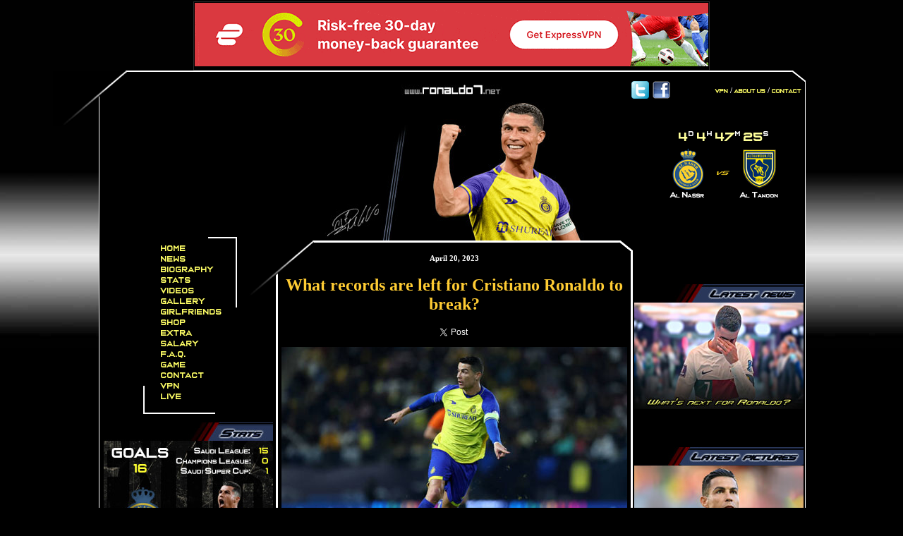

--- FILE ---
content_type: text/html; charset=utf-8
request_url: https://www.ronaldo7.net/news/2023/04/2040-what-records-are-left-for-cristiano-ronaldo-to-break.html
body_size: 9378
content:
<!DOCTYPE html>
<head>
<meta http-equiv="Content-Type" content="text/html; charset=utf-8" />
<title>What records are left for Cristiano Ronaldo to break?</title>
<style type="text/css">
<!--
body {
	background-color: #000000;
	background-image: url(../../../backg.jpg);	background-repeat: repeat-x;
}
#gadpics {
	position:absolute;
	width:240px;
	height:200px;
	z-index:64;
	left: 758px;
	top: 532px;
}
#gadstats {
	position:absolute;
	width:240px;
	height:200px;
	z-index:64;
	left: 6px;
	top: 497px;
}
#gadpartners {
	position:absolute;
	width:240px;
	height:123px;
	z-index:65;
	top: 1172px;
	left: 758px;
}
#gadfan {
	position:absolute;
	width:240px;
	height:123px;
	z-index:65;
	top: 1329px;
	left: 758px;
}
#gadgoals {
	position:absolute;
	width:240px;
	height:201px;
	z-index:65;
	top: 831px;
	left: 758px;
}
#gadfeat {
	position:absolute;
	width:240px;
	height:123px;
	z-index:65;
	top: 818px;
	left: 6px;
}
#adzs1 {
	position:absolute;
	width:120px;
	height:90px;
	z-index:65;
	top: 711px;
	left: 71px;
}
#adzs2 {
	position:absolute;
	width:234px;
	height:60px;
	z-index:67;
	top: 750px;
	left: 763px;
}
#adzs6 {
	position:absolute;
	width:234px;
	height:60px;
	z-index:66;
	top: 750px;
	left: 763px;
}
#adzs3 {
	position:absolute;
	width:200px;
	height:90px;
	z-index:65;
	top: 1053px;
	left: 778px;
}
#adzs4 {
	position:absolute;
	width:468px;
	height:15px;
	z-index:65;
	top: 312px;
	left: 270px;
}
#adzs5 {
	position:absolute;
	width:234px;
	height:60px;
	z-index:71;
	top: 988px;
	left: 8px;
}
#adzs7 {
	position:absolute;
	width:234px;
	height:60px;
	z-index:70;
	top: 988px;
	left: 8px;
}
#adtop2 {
	position:absolute;
	width:136px;
	height:90px;
	z-index:7;
	left: 50%;
	top: 1px;
	margin-left: 366px;
}
#adtop {
	position:absolute;
	width:1000px;
	height:90px;
	z-index:7;
	left: 50%;
	top: 2px;
	margin-left: -500px;
}
#Layout-Principal {
	position: absolute;
	width: 1000px;
	height: 8362px;
	z-index: 8;
	left: 50%;
	top: 100px;
	margin-left: -500px;
	border-top-style: solid;
	border-top-color: #FFFFFF;
	border-right-color: #FFFFFF;
	border-bottom-color: #FFFFFF;
	border-left-color: #FFFFFF;
	border-right-style: solid;
	border-bottom-style: none;
	border-left-style: solid;
	border-right-width: 1px;
	border-left-width: 1px;
	background-color: #000000;
	border-top-width: 2px;
}
#laytopleft {	position:absolute;
	width:100px;
	height:50px;
	z-index:56;
	left: -66px;
	top: -2px;
}
#everest1 {
	position:absolute;
	width:125px;
	height:125px;
	z-index:42;	left: 756px;

	top: 1173px;

}
#everest2 {
	position:absolute;
	width:125px;
	height:125px;
	z-index:41;
	left: 875px;
	top: 1173px;
}#pokertext {
	position:absolute;
	width:99px;
	height:20px;
	z-index:40;
	left: 833px;
	top: 1150px;
}
.style105 {
	font-size: 11px;
	line-height: 5mm;
	color: #FFFFFF;
	font-family: Georgia, "Times New Roman", Times, serif;
}
.style114 {font-size: 11px; line-height: 5mm; color: #FFFFFF; font-family: Arial, Helvetica, sans-serif; }
.style112 {
	font-size: 11px;
	line-height: 5mm;
	color: #FFFFFF;
	font-family: Arial, Helvetica, sans-serif;
	font-weight: bold;
}
#search {
	position:absolute;
	width:228px;
	height:60px;
	z-index:45;
	left: 772px;
	top: 214px;
}
#laytopleft2 {
	position:absolute;
	width:100px;
	height:50px;
	z-index:101;
	left: 199px;
	top: 239px;
}
#sondagem {
	position:absolute;
	width:240px;
	height:200px;
	z-index:43;
	left: 758px;
	top: 301px;
}
#sondagemfundo {
	position:absolute;
	width:220px;
	height:230px;
	z-index:42;
	left: 770px;
	top: 260px;
}
#betathomead {
	position:absolute;
	width:159px;
	height:603px;
	z-index:64;
	left: 799px;
	top: 502px;
}
#laytopright2 {
	position:absolute;
	width:42px;
	height:34px;
	z-index:101;
	left: 736px;
	top: 239px;
}

#gadgetblock {
	position:relative;
	width:200px;
	height:127px;
	z-index:61;
	margin-left: 785px;
	top: 64px;
}
#laytopright {
	position:absolute;
	width:42px;
	height:37px;
	z-index:59;
	left: 981px;
	top: -2px;
}
#ronaldologo {
	position:absolute;
	width:573px;
	height:176px;
	z-index:1;
	left: 222px;
	top: 35px;
}
#apDiv1 {
	position:absolute;
	width:200px;
	height:115px;
	z-index:1;
}
#Menu-Gallery {
	position:absolute;
	width:69px;
	height:17px;
	z-index:23;
	left: 73px;
	top: 339px;
}
#Menu-Bio {
	position:absolute;
	width:99px;
	height:19px;
	z-index:24;
	left: 73px;
	top: 309px;
}
#Menu-Home {
	position:absolute;
	width:49px;
	height:14px;
	z-index:26;
	left: 73px;
	top: 249px;
}
#Menu-News {
	position:absolute;
	width:52px;
	height:14px;
	z-index:25;
	left: 73px;
	top: 279px;
}
#Menu-Girlfriends {
	position:absolute;
	width:106px;
	height:13px;
	z-index:21;
	left: 73px;
	top: 399px;
}
#Menu-Live {
	position:absolute;
	width:39px;
	height:12px;
	z-index:20;
	left: 73px;
	top: 429px;
}
#Menu-Video {
	position:absolute;
	width:51px;
	height:14px;
	z-index:22;
	left: 73px;
	top: 369px;
}
#Menu-Home-L {
	position:absolute;
	width:58px;
	height:23px;
	z-index:37;
	left: 73px;
	top: 248px;
}
#Menu-Gallery-L {
	position:absolute;
	width:76px;
	height:28px;
	z-index:34;
	left: 72px;
	top: 338px;
}
#Menu-News-L {
	position:absolute;
	width:61px;
	height:20px;
	z-index:36;
	left: 73px;
	top: 278px;
}
#Menu-Video-L {
	position:absolute;
	width:61px;
	height:24px;
	z-index:33;
	left: 73px;
	top: 368px;
}
#Site-Url {
	position:absolute;
	width:169px;
	height:13px;
	z-index:14;	left: 411px;
	top: 18px;
}
#Menu-Bio-L {
	position:absolute;
	width:109px;
	height:28px;
	z-index:35;
	left: 73px;
	top: 308px;
}
#apDiv14 {
	position:absolute;
	width:11px;
	height:25px;
	z-index:auto;
	left: auto;
	top: 330px;
	right: auto;
	margin-left: 50%;
	margin-right: 50%;
}
#apDiv15 {
	position:absolute;
	width:200px;
	height:115px;
	z-index:3;
	left: 1190px;
	top: 60px;
}
#apDiv16 {
	position:absolute;
	width:43px;
	height:130px;
	z-index:14;
	left: 187px;
	top: -7px;
}
#Ronaldo-Direita {
	position:absolute;
	width:107px;
	height:201px;
	z-index:18;
	left: 620px;
	top: 0px;
	visibility: hidden;
}
#apDiv18 {
	position:absolute;
	width:200px;
	height:115px;
	z-index:14;
	left: 260px;
	top: 206px;
}
#Ronaldo-Esquerda {
	position:absolute;
	width:106px;
	height:202px;
	z-index:19;
	left: 275px;
	top: 0px;
	visibility: hidden;
}
#apDiv20 {
	position:absolute;
	width:200px;
	height:115px;
	z-index:15;
}
#apDiv21 {
	position:absolute;
	width:54px;
	height:34px;
	z-index:5;
	left: 36px;
	top: 210px;
}
#apDiv22 {
	position:absolute;
	width:53px;
	height:34px;
	z-index:16;
	left: 165px;
	top: 401px;
}
#apDiv23 {
	position:absolute;
	width:5px;
	height:35px;
	z-index:17;
	left: 36px;
	top: 398px;
}
#apDiv24 {
	position:absolute;
	width:52px;
	height:2px;
	z-index:18;
	left: 38px;
	top: 430px;
}
#Menu-Barra4-FX {
	position:absolute;
	width:2px;
	height:100px;
	z-index:27;
	left: 193px;
	top: 234px;
	background-color: #FFFFFF;
}
#Menu-Barra3-FX {
	position:absolute;
	width:40px;
	height:2px;
	z-index:28;
	left: 154px;
	top: 234px;
	background-color: #FFFFFF;
}
#Menu-Girlfriends-L {
	position:absolute;
	width:108px;
	height:25px;
	z-index:32;
	left: 73px;
	top: 398px;
}
#apDiv28 {	position:absolute;
	width:80px;
	height:29px;
	z-index:1;
	left: 395px;
	top: 295px;
}
#apDiv29 {	position:absolute;
	width:80px;
	height:29px;
	z-index:1;
	left: 395px;
	top: 295px;
}
#apDiv30 {	position:absolute;
	width:80px;
	height:29px;
	z-index:1;
	left: 395px;
	top: 295px;
}
#apDiv31 {	position:absolute;
	width:80px;
	height:29px;
	z-index:1;
	left: 395px;
	top: 295px;
}
#apDiv32 {	position:absolute;
	width:80px;
	height:29px;
	z-index:1;
	left: 395px;
	top: 295px;
}
.style1 {
	color: #FFFFFF;
}
.style66 {color: #6699FF; font-size: 11px}
#Menu-Barra2-FX {
	position:absolute;
	width:100px;
	height:2px;
	z-index:29;
	left: 64px;
	top: 483px;
	background-color: #FFFFFF;
}
#Menu-Barra1-FX {
	position:absolute;
	width:2px;
	height:40px;
	z-index:30;
	left: 62px;
	top: 445px;
	background-color: #FFFFFF;
}
#Menu-Live-L {
	position:absolute;
	width:46px;
	height:24px;
	z-index:31;
	left: 73px;
	top: 428px;
}
#apDiv2 {
	position:absolute;
	width:541px;
	height:318px;
	z-index:38;
	left: 206px;
	top: 212px;
	background-position: center center;
	text-decoration: underline overline blink;
	color: #006699;
	background-color: #000000;
	border: 3px solid #FFFFFF;
}
#Quadro {
	position: absolute;
	width: 480px;
	height: 7917px;
	z-index: 46;
	left: 50%;
	top: 239px;
	border: 3px solid #FFFFFF;
	text-align: justify;
	color: #FFFFFF;
	padding: 10px;
	margin-left: -250px;
}
.style2 {
	color: #1A1A1A;
	font-size: 12px;
	font-family: Verdana;
}
#r7sky {
	position:absolute;
	width:157px;
	height:263px;
	z-index:11;
	left: 186px;
	bottom: -72px;
}
#sign-left {
	position:absolute;
	width:55px;
	height:17px;
	z-index:12;
	left: 118px;
	bottom: 27px;
}
#sign-right {
	position:absolute;
	width:44px;
	height:21px;
	z-index:13;
	left: 341px;
	bottom: 30px;
}
#newmenulayout {
	position:absolute;
	width:125px;
	height:241px;
	z-index:49;
	left: 87px;
	top: 243px;
	border-top-style: none;
	border-right-style: none;
	border-bottom-style: none;
	border-left-style: none;
	line-height: 4.1mm;
}
.style180 {color: #FFFF66; font-size: 11px; font-family: "Casanova Scotia";}
#Contact {
	position:absolute;
	width:45px;
	height:19px;
	z-index:12;
	top: 0%;
	margin-right: 5px;
	right: 0%;
	margin-top: 15px;
}
#about {
	position:absolute;
	width:210px;
	height:21px;
	z-index:14;
	top: 0%;
	margin-top: 20px;
	right: 0%;
	margin-right: 5px;
}
#facebook {
	position:absolute;
	width:26px;
	height:25px; z-index:78;
	right: 0%;
	margin-right: 190px;
	top: 0%;
	margin-top: 13px;
}
#twitter {
	position:absolute;
	width:26px;
	height:25px;
	z-index:79;
	right: 0%;
	margin-right: 220px;
	top: 0%;
	margin-top: 13px;
}
#youtube {
	position:absolute;
	width:50px;
	height:23px;
	z-index:12;
	top: 0%;
	margin-top: 15px;
	right: 0%;
	margin-right: 165px;
}
a:link {
	text-decoration: none;
}
a:visited {
	text-decoration: none;
}
a:hover {
	text-decoration: underline;
	line-height: normal;
}
body,td,th {
    color: #000000;
}
.style4 {
    font-size: 11px;
    line-height: 5mm;
    color: #FFFFFF;
}
.style5 {
	font-size: 12px;
	line-height: 5mm;
	font-weight: bold;
}
#Ronaldo-1 {
	position:absolute;
	width:124px;
	height:234px;
	z-index:7;
	right: 216px;
	top: 260px;
}
.justtest {
	color: #979797;
}
#news1 {
	position:absolute;
	width:200px;
	height:115px;
	z-index:13;
	left: 50%;
	top: 15px;
	margin-left: -100px;
}
#like {
	position:absolute;
	width:27px;
	height:22px;
	z-index:6;
	left: 455px;
	top: -1px;
}
.twitter-share-button { vertical-align:top }
#likegoogle {
	position:absolute;
	width:27px;
	height:22px;
	z-index:6;
	left: 404px;
	top: 0px;
}
#news-photo {
	position:absolute;
	width:405px;
	height:282px;
	z-index:13;
	left: 18px;
	top: 120px;
}
#like2 {
	position:absolute;
	width:169px;
	height:100px;
	z-index:52;
	left: -23px;
	top: 25px;
	margin-left: 45px;
	margin-top: 15px;
}
#adsense-right {	position:absolute;
	width:234px;
	height:60px;
	z-index:45;
	left: 763px;
	top: 239px;
}
#adsense-bot {
	position:absolute;
	width:718px;
	height:90px;
	z-index:46;
	left: 158px;
	top: 1900px;
}	
#bwinad1 {
	position: absolute;
	width: 728px;
	height: 142px;
	z-index: 48;
	left: 141px;
	top: 8181px;
}
#adsense-esquerda {	position:absolute;
	width:234px;
	height:60px;
	z-index:46;
	left: 9px;
	top: 483px;
}
#newstext {
    position: absolute;
    width: 492px;
    height: 2652px;
    z-index: 13;
    left: 4px;
    top: 2px;
}
#label {
	position:absolute;
	width:184px;
	height:55px;
	z-index:40;
	left: 211px;
	top: 9px;
}
#about2 {position:absolute;
	width:54px;
	height:21px;
	z-index:44;
	top: 0%;
	margin-top: 15px;
	right: 0%;
	margin-right: 65px;
}
#counter {position:absolute;
	width:25px;
	height:17px;
	z-index:18;
	left: 36px;
	top: 0px;
}
#counterall {position:absolute;
	width:100px;
	height:22px;
	z-index:21;
	left: 0%;
	top: 0%;
	margin-left: 0px;
	margin-top: 1px;
}
#counteron {position:absolute;
	width:178px;
	height:17px;
	z-index:20;
	left: 0px;
	top: 22px;
}
#counts {position:absolute;
	width:200px;
	height:115px;
	z-index:51;
	left: 0px;
	top: 0%;
	margin-left: 45px;
	margin-top: 100px;
}
#coutner0 {position:absolute;
	width:34px;
	height:22px;
	z-index:19;
}
#poll {
	position:absolute;
	width:238px;
	height:252px;
	z-index:49;
	left: 759px;
	top: 572px;
	border-top-style: none;
	border-right-style: none;
	border-bottom-style: none;
	border-left-style: none;
}
#adsenseleft {position:absolute;
	width:234px;
	height:60px;
	z-index:49;
	left: 761px;
	top: 566px;
}
#adsenseright {position:absolute;
	width:234px;
	height:60px;
	z-index:48;
	left: 761px;
	top: 633px;
}
#chatbox {	position:absolute;
	width:242px;
	height:321px;
	z-index:11;	left: 5px;

	top: 1107px;
}
#scrollcontain {position:absolute;
	width:500px;
	height:50px;
	z-index:52;
	left: 253px;
	top: 191px;
}
#scrollnews {position:absolute;
	width:506px;
	height:20px;
	z-index:53;
	left: 0px;
	top: 24px;
}
#scrollnews2 {position:absolute;
	width:61px;
	height:20px;
	z-index:52;
	left: 221px;
	top: -7px;
}
#commen {
	position:absolute;
	width:480px;
	height:400px;
	z-index:41;
	left: 12px;
	top: 954px;
}
#bwinad2 {	position:absolute;
	width:160px;
	height:600px;
	z-index:53;
	left: 45px;
	top: 502px;
}
.style90 {font-family: Arial, Helvetica, sans-serif; font-size: 12px; color: #FFFFFF; font-weight: bold; }
.style91 {font-family: Arial, Helvetica, sans-serif; font-size: 10px; color: #FFFFFF; font-weight: bold; }
.style93 {color: #FF0000}
.style92 {font-size: 9px; line-height: 5mm; color: #FFFFFF; }
.style132 {color: #FFCC33}
.style182 {
    color: #999966;
    font-size: 18px;
}
.style189 {color: #FFFF33}
.white {
	color: #FFF;
}
.facebook-share-button {vertical-align:top}
.style194 {
	color: #CCCCCC;
	font-size: 16px;
}
.style198 {color: #6699FF; font-size: 11px; font-weight: bold; }
.style207 {font-size: 11px}
hr { border-color: #FFFF66; display: block; margin-top: 0; margin-bottom: 0.5em; margin-left: 6em; margin-right: 6em; border-style: ridge; border-width: 0.5px; opacity: 0.2; border-radius: 25px;}
-->
</style>

<script src="https://analytics.ahrefs.com/analytics.js" data-key="cfap5b7zI7SvF/YabLZjFg" async></script>

<!-- Google tag (gtag.js) -->
<script async src="https://www.googletagmanager.com/gtag/js?id=G-J8K65KM0CE"></script>
<script>
  window.dataLayer = window.dataLayer || [];
  function gtag(){dataLayer.push(arguments);}
  gtag('js', new Date());

  gtag('config', 'G-J8K65KM0CE');
</script>


<style type="text/css">
<!--
.style208 {font-size: 18px}
-->
</style>

</head>

<body>
<div id="adtop">
<table align="center" cellpadding="1" cellspacing="1" style="border-collapse: collapse" width="728" height="90" border="1px solid">
        <tr>
          <td class="buttonaxds"><div align="center"><center><a href="https://www.ronaldo7.net/vpn" target="_blank"><img src="https://www.ronaldo7.net/728-exp-vp.gif" border="0" /></a></center></div></td>
        </tr>
  </table></div>
<div id="fb-root"></div>
<script>(function(d, s, id) {
  var js, fjs = d.getElementsByTagName(s)[0];
  if (d.getElementById(id)) return;
  js = d.createElement(s); js.id = id;
  js.src = "//connect.facebook.net/en_US/all.js#xfbml=1&appId=172972849398854";
  fjs.parentNode.insertBefore(js, fjs);
}(document, 'script', 'facebook-jssdk'));</script>
<div id="Layout-Principal">
<div id="bwinad1">
  <div align="center"><a href="https://www.ronaldo7.net/contact/contact.html" target="_blank"><img src="https://www.ronaldo7.net/banner-bottom.jpg" width="728" height="90" border="0" /></a><a href="https://www.ronaldo7.net" class="style90">Cristiano Ronaldo</a><br />
    <span class="style92"><a href="https://www.ronaldo7.net/news/news.html" class="style91">
    Cristiano Ronaldo News</a> <span class="style93">:::</span> <a href="https://www.ronaldo7.net/bio/bio.html" class="style91">Cristiano Ronaldo Biography</a><span class="style93"> :::</span><a href="https://www.ronaldo7.net/gallery/gallery.html" class="style91"> Cristiano Ronaldo Gallery</a><span class="style93"> :::</span> <a href="https://www.ronaldo7.net/video/video.html" class="style91">Cristiano Ronaldo Videos</a><br />
    <a href="https://www.ronaldo7.net/girlfriends/girlfriends.html" class="style91">Cristiano Ronaldo Girlfriends</a><span class="style93"> :::</span> <a href="https://www.ronaldo7.net/stats/stats.html" class="style91">Cristiano Ronaldo Stats </a><span class="style93">:::</span><a href="https://www.ronaldo7.net/video/watch-football-live.html" class="style91"> Cristiano Ronaldo Live Games</a></span></div>
</div>
  <div id="gadpics"><a href="https://www.ronaldo7.net/gallery/game/game.html"><img src="../../../latestpics.jpg" width="240" height="200" border="0" /></a></div>
<div id="gadstats"><a href="https://www.ronaldo7.net/stats/stats.html"><img src="../../../stats.jpg" width="240" height="200" border="0" /></a></div>
<div id="gadpartners"><a href="https://www.ronaldo7.net/fantasy/fantasy.html"><img src="https://www.ronaldo7.net/ronaldo7-fantasy.jpg" border="0" /></a></div>
<div id="gadfan">
  <p><a href="https://www.ronaldo7.net/partners/fan/fan.html"><img src="../../../fan.jpg" width="240" height="122" border="0" /></a></p>
  <p>&nbsp;</p>
  <p><img src="https://www.ronaldo7.net/fb.png" border="0" /><iframe src="https://www.facebook.com/plugins/page.php?href=https%3A%2F%2Fwww.facebook.com%2Fronaldo7dotnet%2F&tabs&width=240&height=130&small_header=false&adapt_container_width=true&hide_cover=false&show_facepile=false&appId=346120008805475" width="240" height="130" style="border:none;overflow:hidden" scrolling="no" frameborder="0" allowTransparency="true" allow="encrypted-media"></iframe><br /><br /></p>
</div>
<div id="gadgoals"><a href="https://www.ronaldo7.net/video/goals-2021-2022/goals-2021-2022.html"><img src="https://www.ronaldo7.net/latestgoals.jpg" width="240" height="200" border="0" /></a></div>
<div id="gadfeat"><a href="https://www.ronaldo7.net/girlfriends/girlfriends.html"><img src="https://www.ronaldo7.net/girlfriends-banner.jpg" width="240" height="122" border="0" /></a></div>
<div id="search">
  <div align="center"></div>
</div>
<div id="adzs1">
  <br /><p align="right"><a href="https://www.ronaldo7.net/contact/contact.html" rel="nofollow"><img src="https://www.ronaldo7.net/advertise-here-120-60.jpg" border="0" /></a></p></div>
<div class="style105" id="adzs2">
  <div align="center"><br />
      <br />
      </div>
</div>
<div id="adzs6"><img src="../../../frame1.png" /></div>
<div id="adzs3">
  </div>
<div id="adzs5">
  <div align="center"><span class="style114">
        </span><br />
        <br />
    <span class="style112"></span></div>
</div>
<div id="adzs7" align="center"><img src="../../../frame2.png" /></div>
  <div id="like2">
    <div align="center"><iframe src="https://www.facebook.com/plugins/page.php?href=https%3A%2F%2Fwww.facebook.com%2Fronaldo7dotnet%2F&tabs&width=230&height=120&small_header=true&adapt_container_width=true&hide_cover=false&show_facepile=false&appId=346120008805475" width="230" height="120" style="border:none;overflow:hidden" scrolling="no" frameborder="0" allowfullscreen="true" allow="autoplay; clipboard-write; encrypted-media; picture-in-picture; web-share"></iframe></div>
  </div>
  <div class="style180" id="newmenulayout">
  	<a href="https://www.ronaldo7.net" class="style180">Home</a><br />
    <a href="https://www.ronaldo7.net/news/news.html" class="style180">News</a><br />
    <a href="https://www.ronaldo7.net/bio/bio.html" class="style180">Biography</a><br />
    <a href="https://www.ronaldo7.net/stats/stats.html" class="style180">Stats</a><br />
    <a href="https://www.ronaldo7.net/video/video.html" class="style180">Videos</a><br />
    <a href="https://www.ronaldo7.net/gallery/gallery.html" class="style180">Gallery</a><br />
    <a href="https://www.ronaldo7.net/girlfriends/girlfriends.html" class="style180">Girlfriends</a><br />
    <a href="https://www.ronaldo7.net/shop/shop.html" class="style180">Shop</a><br />
    <a href="https://www.ronaldo7.net/extra/extra.html" class="style180">Extra</a><br />
    <a href="https://www.ronaldo7.net/salary/cristiano-ronaldo-salary.html" class="style180">Salary</a><br />
    <a href="https://www.ronaldo7.net/faq/frequently-asked-questions.html" class="style180">F.A.Q.</a><br />
    <a href="https://www.ronaldo7.net/video/juventus-live/juventus-live-stream.html" class="style180">Game</a><br />
    <a href="https://www.ronaldo7.net/contact/contact.html" class="style180">Contact</a><br />
    <a href="https://www.ronaldo7.net/vpn" class="style180">VPN</a><br />
    <a href="https://www.ronaldo7.net/video/watch-football-live.html" class="style180">Live</a></div>
  
  
<div class="style1" id="Site-Url">
  <img src="../../../lg.jpg" width="180" height="15" />
</div>

<div id="Menu-Barra4-FX"></div>
<div id="Menu-Barra3-FX"></div>
<div id="Menu-Barra2-FX"></div>
<div id="Menu-Barra1-FX"></div>
<div class="style2" id="Quadro">
  <div id="sign-left">
    
  </div>
  </p>
  <p class="style4"><br />
  </p>
  <div id="newstext">
    <!-- google_ad_section_start -->
    <p align="center" class="style4"><strong>April 20, 2023</strong>
      <h1 align="center"><span class="style132">What records are left for Cristiano Ronaldo to break?</span></h1>
      <p class="style4" align="center"><a href="https://twitter.com/share" class="twitter-share-button" data-via="Ronaldo7net">Tweet</a>
      <script>!function(d,s,id){var js,fjs=d.getElementsByTagName(s)[0];if(!d.getElementById(id)){js=d.createElement(s);js.id=id;js.src="//platform.twitter.com/widgets.js";fjs.parentNode.insertBefore(js,fjs);}}(document,"script","twitter-wjs");</script><fb:like send="false" layout="button" width="60" show_faces="false" class="facebook-share-button"></fb:like></p>
    <p class="style4" align="center"><img src="2040-cristiano-ronaldo-still-chasing-new-records.jpg" alt="Cristiano Ronaldo still chasing new records" border="0"/></p>
    <p align="center" class="style182"><strong>Season after season, Ronaldo seems to set new heights and always finds the motivation to go after even more records. The Portuguese forward is obsessed with success and hard working ethics...</strong></p>
    <p class="style4">At the age of 38, <strong>Cristiano Ronaldo</strong> is still playing and scoring goals, but are there any records left that he could realistically break before retiring? His huge list of personal achievements already makes him one of the most successful players ever, but what is left for him to achieve? The Portuguese icon has won everything he could aspire to at a club level and now that he moved to Saudi Arabia and to a less important league, there are still landmarks <strong>Ronaldo</strong> wants to reach. So far and with 13 appearances for <strong>Al Nassr</strong>, the 37-year old superstar already managed to score a total of 11 goals for his new club.</p><p align="center" class="style4 style189"><strong>Cristiano Ronaldo</strong> - Hymn for the weekend:</p>
    <p align="center" class="style4">
      <iframe width="480" height="270" src="//www.youtube.com/embed/LS2LTcsff4M" frameborder="0" allowfullscreen="allowfullscreen"></iframe>
    </p>
    <hr><br /><br>
    <h2 align="center" class="style208 style180"><strong>His most important records</strong></h2>
    <p class="style4">A look at <strong>Cristiano</strong>'s record shows us exactly why it's going to be difficult for him to break many more records, as he already holds so many of them. Among his most significant records is the fact that he leads the all-time scoring and assists charts in the <em>Champions League</em>, with 140 goals and 42 assists. Since he no longer plays in Europe he won't be adding to these totals, and <strong>Lionel Messi</strong>'s 129 goals mean he is the only current player with a realistic chance of catching him in the near future.</p>
    <p class="style4"><strong>Cristiano</strong> is also the European with the most <em>Ballon d'Or</em> awards, his five putting him ahead of legends like <em>Michel Platini</em> and <em>Johan Cruyff</em>, but two behind Argentine <strong>Lionel Messi</strong>. While players from any league can win this award, it's highly unlikely that <strong>Cristiano</strong> adds another <em>Ballon d'Or</em> while playing in <strong>Saudi Arabia</strong>, far less the two needed to draw level with <strong>Messi</strong>. However, one more win for him would see <strong>Portugal</strong> leading the table in terms of nationality, as <em>Eusébio</em> and <em>Luis Figo</em> have both won one award each.</p>
    <hr><br /><br>
    <h2 align="center" class="style208 style180"><strong>Top goalscorer of all-time?</strong></h2>
    <p class="style4">While the previous records are clear to see, there is a greater level of uncertainty over a title that <strong>Cristiano</strong> would surely love to claim. That's because the late Brazilian icon <em>Pelé</em> is generally classed as the leading goal scorer of all time, with 1,279 goals to his name. This leaves <strong>Cristiano</strong> in second place, with a total of 834 goals. However, the debate is around whether <a href="https://www.insider.com/pele-not-footballs-greatest-ever-goalscorer-why-hes-wrong-2021-1" target="_blank" class="style66">Pelé's goals in non-competitive games</a> should count. If they don't, then the Portuguese star jumps into first place on the list, but can he carry on scoring? This is something that has become a popular sports bet this year.</p>
    <p class="style4">Given his huge levels of popularity, it's easy to see why so many people are keen to bet on <strong>Cristiano</strong> scoring for his current team, and the diversity in the sports betting market makes this possible. His move to the Saudi league has increased global interest in this league and it’s possible to place bets such as <strong>Cristiano</strong> scoring in his upcoming games. Despite it not being a particularly popular league, many bookmakers use <a href="https://sportingtech.com/" target="_blank" class="style66">betting software to gather data to create odds</a> that cover a huge number of live and pre-event markets from around the world, meaning that odds on the Saudi league are available all over the planet. Betting sites are customised to appeal to different markets around the world and use the latest data to calculate accurate odds.</p>
    <p class="style4" align="center"><img src="2040-cristiano-ronaldo-celebrates-hat-trick-in-al-nassr.jpg" alt="Cristiano Ronaldo celebrates hat-trick in Al Nassr" border="0"/></p>
    <hr>
    <br />
    <h2 align="center" class="style208 style180"><strong>The most-capped and top international scorer</strong></h2>
    <p class="style4">A sparkling international career has also seen <strong>Cristiano Ronaldo</strong> set numerous records. Among the most eye-catching, we can see that he is the top scorer in the history of international football, having overtaken <em>Ali Daei</em> a couple of years ago. He now has 122 goals and, again, <strong>Messi</strong> is the only person with even a small chance of catching him thanks to his 102 goals for <strong>Argentina</strong>.</p>
    <p class="style4">While many fans expected him to return following a disappointing <strong>World Cup</strong> in <strong>Qatar</strong> in 2022, <strong>Cristiano</strong> returned to the <strong>Portugal</strong> team in 2023 to become the most capped player in the sport's history. He achieved this milestone when <a href="https://www.uefa.com/european-qualifiers/news/023f-0e9797c3479b-bdb6067609d3-1000--europe-s-most-capped-men-s-international-players-cristiano-r/" target="_blank" class="style66">winning his 197th cap against Liechtenstein</a> and is currently sitting on 198 caps. Yet again, the only active player with a hope of catching him soon is <strong>Messi</strong>, who has racked up 174 appearances for his country.</p>
    <p class="style4">It seems unlikely that <strong>Cristiano</strong> breaks many more records in the rest of his career, but he may manage to move further ahead of <strong>Messi</strong> in some aspects and make it even more difficult for the next generation of players, like <em>Erling Haaland</em>, to get near to his incredible legacy. </p>
    <p class="style4" align="center"><img src="2040-cristiano-ronaldo-taking-a-penalty-kick.jpg" alt="Cristiano Ronaldo taking a penalty-kick" border="0"/></p>
    <hr>
    <br />
<p class="style4"><em><strong>Cristiano Ronaldo</strong></em> next game for <strong>Al Nassr</strong> for the <em>King's Cup</em> is on April 26, against <strong>Al Wehda</strong>. You can watch <a href="https://www.ronaldo7.net/video/juventus-live/juventus-live-stream.html" target="_blank" class="style198">Al Nassr vs Al Wehda</a>, <a href="https://www.ronaldo7.net/video/real-madrid-live/real-madrid-live-streaming.html" target="_blank" class="style198">Sporting vs Juventus</a>, <a href="https://www.ronaldo7.net/video/barcelona-live/barcelona-live-streams.html" target="_blank" class="style198">Angers vs PSG</a>, <a href="https://www.ronaldo7.net/video/manchester-live/manchester-live-free-stream.html" target="_blank" class="style198">Sevilla vs Manchester United</a>, <a href="https://www.ronaldo7.net/video/sports-live/football-live-stream.html" target="_blank" class="style198">Arsenal vs Southampton</a> and <a href="https://www.ronaldo7.net/video/bundesliga-live/bundes-live-stream.html" target="_blank" class="style198">AS Roma vs Feyenoord</a>, all matches provided from our <a href="https://www.ronaldo7.net/video/watch-football-live.html" target="_blank" class="style66"> live football</a> game pages.</p>
    <p class="style189"><strong><span class="style194">Al Nassr next game:</span><br/>
        <span class="style207"><a href="https://www.ronaldo7.net/video/real-madrid-live/real-madrid-live-streaming.html" target="_blank" class="style189">Al Nassr vs Al Wehda </a></span></strong><span class="style207">kick-off time (26-04-2023):</span></p>
    <p class="style4"><em><em><em>Beijing</em> (<em>China</em>) | </em></em>UTC<span class="style189">/</span>GMT+8: <span class="style189">02:00</span><em><br/>
  <em>India</em> (<em>New Delhi</em>) | </em>UTC<span class="style189">/</span>GMT+5.30: <span class="style189">23:30</span><em><br>
  Saudi Arabia</em> (<em>Riyadh</em>) | UTC<span class="style189">/</span>GMT+3: <span class="style189">21:00</span><em><br />
    Spain</em> (<em>Madrid</em>) | UTC<span class="style189">/</span>GMT+2: <span class="style189">20:00</span><br/>
  <em>Portugal</em> and <em>England</em> (<em>Lisbon</em>/<em>London</em>) | UTC<span class="style189">/</span>GMT+1: <span class="style189">19:00</span><br/>
  <em>Rio de Janeiro</em> (<em>Brazil</em>) | UTC<span class="style189">/</span>GMT-3: <span class="style189">15:00</span><br/>
  <em>New York</em> (<em>United States</em>) | UTC<span class="style189">/</span>GMT-4: <span class="style189">14:00</span><br/>
  <em>Los Angeles</em> (<em>United States</em>) | UTC<span class="style189">/</span>GMT-7: <span class="style189">11:00</span></p>
    <p align="right" class="style4">Sources: <a href="https://www.ronaldo7.net" target="_blank" class="style189">ronaldo7.net</a> / <a href="https://www.insider.com/pele-not-footballs-greatest-ever-goalscorer-why-hes-wrong-2021-1" target="_blank" class="style189">insider.com</a> / <a href="https://www.uefa.com/european-qualifiers/news/023f-0e9797c3479b-bdb6067609d3-1000--europe-s-most-capped-men-s-international-players-cristiano-r/" target="_blank" class="style189">uefa.com</a></p>
    <p class="style4" align="center"><img src="2040-cristiano-ronaldo-trying-to-keep-his-balance.jpg" alt="Cristiano Ronaldo trying to keep his balance" /></p>
    <p><!-- google_ad_section_end --></p>
    <p align="justify" class="style25">
<style type="text/css">#Quadro{z-index: 100;}</style>
<p class="style4" align="center"></p><br /><br /><img src="https://www.ronaldo7.net/slidernew2.png" border="0" /><br /><br /><style type="text/css">#disqus_thread {color: red; } #disqus_thread a {color: orange; }</style><div id="disqus_thread"></div>
    <script type="text/javascript">
        /* * * CONFIGURATION VARIABLES: EDIT BEFORE PASTING INTO YOUR WEBPAGE * * */
        var disqus_shortname = 'ronaldo7'; // required: replace example with your forum shortname

        /* * * DON'T EDIT BELOW THIS LINE * * */
        (function() {
            var dsq = document.createElement('script'); dsq.type = 'text/javascript'; dsq.async = true;
            dsq.src = '//' + disqus_shortname + '.disqus.com/embed.js';
            (document.getElementsByTagName('head')[0] || document.getElementsByTagName('body')[0]).appendChild(dsq);
        })();
    </script>
  </p>
    </div>
  <p align="center" class="style4">&nbsp;</p>
  <p class="style5">&nbsp;</p>
  <p class="style4">&nbsp;</p>
  <div id="r7sky"><img src="../../../r7sky.png" width="151" height="261" /></div>
  <div id="sign-right">
    
  </div>
</div>
<div class="style66" id="about" align="right"><a href="https://www.ronaldo7.net/vpn/" target="_blank" class="stylemenutopright">VPN</a> <span class="style1"><strong>/</strong></span> <a href="https://www.ronaldo7.net/about/about.html" target="_blank" class="stylemenutopright">About us</a> <span class="style1"><strong>/</strong></span> <a href="https://www.ronaldo7.net/contact/contact.html" target="_blank" class="stylemenutopright">Contact</a></div>
<div id="facebook"><a href="https://www.facebook.com/ronaldo7dotnet" target="_blank"><img src="../../../facebook-logo.png" width="25" height="25" border="0" /></a></div>
<div id="twitter"><a href="https://twitter.com/Ronaldo7net" target="_blank"><img src="https://www.ronaldo7.net/twitter-logo.png" width="25" height="25" border="0" /></a></div>

<div id="chatbox">


<p align="center"></p>
<p align="center">&nbsp;</p>

  
</div>
<div id="scrollcontain">
  <div id="scrollnews">
    
  </div>
  </div>

<div id="laytopleft"><img src="../../../laytopleft.png" /></div>
<div id="laytopright"><img src="../../../laytopright.png" /></div>
<div id="ronaldologo" align="center"><a href="https://www.ronaldo7.net/"><img src="https://i.imgur.com/MTxT9xb.jpg" border="0" /></a></div>
<style type="text/css">
@font-face { font-family: "Casanova Scotia"; src: url(https://www.ronaldo7.net/casanova.otf); }
#timer1 {color: #FFFF99; text-align: center; font-size: 18px; font-family: "Casanova Scotia";}
.timerwhite {color: #FFFFFF; font-size: 18px; font-family: "Casanova Scotia";}
.style1timer {color: #FFFFFF; font-size: 10px; vertical-align: text-top}
.stylemenutopright {color: #FFFF66; font-size: 8px; font-family: "Casanova Scotia";}
</style>
<script src="https://www.ronaldo7.net/timer1.js" type="text/javascript"></script>
<div id="gadgetblock"><p id="timer1" align="center"></p></div>
<div id="laytopleft2"><img src="../../../laytopleft.png" /></div>
<div id="laytopright2"><img src="../../../layquadroright.png" /></div>


<div id="sondagem">
  <a href="https://www.ronaldo7.net/news/news.html"><img src="https://www.ronaldo7.net/latestnews.jpg" width="240" height="177" border="0" /></a></div>

</div>
</div>
</div>


<!-- Histats.com  START  (aync)-->
<script type="text/javascript">var _Hasync= _Hasync|| [];
_Hasync.push(['Histats.start', '1,1316119,4,0,0,0,00000000']);
_Hasync.push(['Histats.fasi', '1']);
_Hasync.push(['Histats.track_hits', '']);
(function() {
var hs = document.createElement('script'); hs.type = 'text/javascript'; hs.async = true;
hs.src = ('//s10.histats.com/js15_as.js');
(document.getElementsByTagName('head')[0] || document.getElementsByTagName('body')[0]).appendChild(hs);
})();</script>
<noscript><a href="/" target="_blank"><img  src="//sstatic1.histats.com/0.gif?1316119&101" alt="free stats" border="0"></a></noscript>
<!-- Histats.com  END  -->



<script defer src="https://static.cloudflareinsights.com/beacon.min.js/vcd15cbe7772f49c399c6a5babf22c1241717689176015" integrity="sha512-ZpsOmlRQV6y907TI0dKBHq9Md29nnaEIPlkf84rnaERnq6zvWvPUqr2ft8M1aS28oN72PdrCzSjY4U6VaAw1EQ==" data-cf-beacon='{"version":"2024.11.0","token":"d59c2c07bbba49a0a97ae9b7990a1177","r":1,"server_timing":{"name":{"cfCacheStatus":true,"cfEdge":true,"cfExtPri":true,"cfL4":true,"cfOrigin":true,"cfSpeedBrain":true},"location_startswith":null}}' crossorigin="anonymous"></script>
</body>
</html>


--- FILE ---
content_type: application/javascript; charset=utf-8
request_url: https://www.ronaldo7.net/timer1.js
body_size: 1414
content:
// Timer Countdown 1

function timer0() {
    // Set the date we're counting down to
    // Year, Month ( 0 for January ), Day, Hour, Minute, Second, , Milliseconds
    //:::::::::::::::::::::::::::::::::::::::::::::::::::::::::::::::
    //::::::::::::                                       ::::::::::::
    //::::::::::::         GAMEPAGE #1 - 1st             ::::::::::::
    //::::::::::::                                       ::::::::::::
    //:::::::::::::::::::::::::::::::::::::::::::::::::::::::::::::::
	//                                    (AAAA,MM,DD,HH,mm,S));
    var countDownDate0 = new Date(Date.UTC(2026,00,26,17,30,0));

    // Update the count down every 1 second
    var x0 = setInterval(function() {

        // Get todays date and time
        var now0 = new Date().getTime();
        
        // Find the distance between now an the count down date
        // GMT/UTC Adjustment at the end of the function. 0 = GMT/UTC+0; 1 = GMT/UTC+1.
        var distance0 = countDownDate0 - now0 - (3600000 * 0);
        
        // Time calculations for days, hours, minutes and seconds
        var days0 = Math.floor(distance0 / (1000 * 60 * 60 * 24));
        var hours0 = Math.floor((distance0 % (1000 * 60 * 60 * 24)) / (1000 * 60 * 60));
        var minutes0 = Math.floor((distance0 % (1000 * 60 * 60)) / (1000 * 60));
        var seconds0 = Math.floor((distance0 % (1000 * 60)) / 1000);
        
        // Output the result in an element with id="demo"
        document.getElementById("timer0").innerHTML = days0 + "<span class='style1timer'>d</span> " + hours0 + "<span class='style1timer'>h</span> "
        + minutes0 + "<span class='style1timer'>m</span> " + seconds0 + "<span class='style1timer'>s</span><br />" + "<a href='https://www.ronaldo7.net/video/juventus-live/juventus-live-stream.html'><img src='https://www.ronaldo7.net/game1.png?2020a969' border='0' /></a>";
        
        
        // If the count down is over, write some text 
        if (distance0 < 0) {
            clearInterval(x0);
            document.getElementById("timer0").innerHTML = "<span class='timerwhite'>STARTED</span><br />" + "<a href='https://www.ronaldo7.net/video/juventus-live/juventus-live-stream.html'><img src='https://www.ronaldo7.net/game1.png?2020a969' border='0' /></a>";
        }
    }, 1000);
}

function timer1() {
    // Set the date we're counting down to
    // Year, Month ( 0 for January ), Day, Hour, Minute, Second, , Milliseconds
    //:::::::::::::::::::::::::::::::::::::::::::::::::::::::::::::::
    //::::::::::::                                       ::::::::::::
    //::::::::::::              GAMEPAGE #1 - 2ND        ::::::::::::
    //::::::::::::                                       ::::::::::::
    //:::::::::::::::::::::::::::::::::::::::::::::::::::::::::::::::
	//                                   (AAAA,MM,DD,HH,mm,S));
    var countDownDate = new Date(Date.UTC(2026,00,26,17,30,0));

    // Update the count down every 1 second
    var x = setInterval(function() {

        // Get todays date and time
        var now = new Date().getTime();
        
        // Find the distance between now an the count down date
        // GMT/UTC Adjustment at the end of the function. 0 = GMT/UTC+0; 1 = GMT/UTC+1.
        var distance = countDownDate - now - (3600000 * 0);
        
        // Time calculations for days, hours, minutes and seconds
        var days = Math.floor(distance / (1000 * 60 * 60 * 24));
        var hours = Math.floor((distance % (1000 * 60 * 60 * 24)) / (1000 * 60 * 60));
        var minutes = Math.floor((distance % (1000 * 60 * 60)) / (1000 * 60));
        var seconds = Math.floor((distance % (1000 * 60)) / 1000);
        
        // Output the result in an element with id="demo"
        document.getElementById("timer1").innerHTML = days + "<span class='style1timer'>d</span> " + hours + "<span class='style1timer'>h</span> "
        + minutes + "<span class='style1timer'>m</span> " + seconds + "<span class='style1timer'>s</span><br />" + "<a href='https://www.ronaldo7.net/video/juventus-live/juventus-live-stream.html'><img src='https://www.ronaldo7.net/game1.png?2020a969' border='0' /></a>";
    	
        
        // If the count down is over, write some text 
        if (distance < 0) {
            clearInterval(x);
            document.getElementById("timer1").innerHTML = "<span class='timerwhite'>STARTED</span><br />" + "<a href='https://www.ronaldo7.net/video/juventus-live/juventus-live-stream.html'><img src='https://www.ronaldo7.net/game1.png?2020a969' border='0' /></a>";
        }
    }, 1000);
}

function timer2() {
    // Set the date we're counting down to
    // Year, Month ( 0 for January ), Day, Hour, Minute, Second, , Milliseconds
    //:::::::::::::::::::::::::::::::::::::::::::::::::::::::::::::::
    //::::::::::::                                       ::::::::::::
    //::::::::::::              GAMEPAGE #2              ::::::::::::
    //::::::::::::                                       ::::::::::::
    //:::::::::::::::::::::::::::::::::::::::::::::::::::::::::::::::
	//                                    (AAAA,MM,DD,HH,mm,S));
    var countDownDate2 = new Date(Date.UTC(2026,00,24,20,00,0));

    // Update the count down every 1 second
    var x2 = setInterval(function() {

        // Get todays date and time
        var now2 = new Date();
        
        // Find the distance between now an the count down date
        // GMT/UTC Adjustment at the end of the function. 0 = GMT/UTC+0; 1 = GMT/UTC+1.
        var distance2 = countDownDate2 - now2 - (3600000 * 0);
        
        // Time calculations for days, hours, minutes and seconds
        var days2 = Math.floor(distance2 / (1000 * 60 * 60 * 24));
        var hours2 = Math.floor((distance2 % (1000 * 60 * 60 * 24)) / (1000 * 60 * 60));
        var minutes2 = Math.floor((distance2 % (1000 * 60 * 60)) / (1000 * 60));
        var seconds2 = Math.floor((distance2 % (1000 * 60)) / 1000);
        
        // Output the result in an element with id="demo"
        document.getElementById("timer2").innerHTML = days2 + "<span class='style1timer'>d</span> " + hours2 + "<span class='style1timer'>h</span> "
        + minutes2 + "<span class='style1timer'>m</span> " + seconds2 + "<span class='style1timer'>s</span><br />" + "<a href='https://www.ronaldo7.net/video/real-madrid-live/real-madrid-live-streaming.html'><img src='https://www.ronaldo7.net/game2.png?2020a969' border='0' /></a>";
        
        
        // If the count down is over, write some text 
        if (distance2 < 0) {
            clearInterval(x2);
            document.getElementById("timer2").innerHTML = "<span class='timerwhite'>STARTED</span><br />" + "<a href='https://www.ronaldo7.net/video/real-madrid-live/real-madrid-live-streaming.html'><img src='https://www.ronaldo7.net/game2.png?2020a969' border='0' /></a>";
        }
    }, 1000);
}

function timer3() {
    // Set the date we're counting down to
    // Year, Month ( 0 for January ), Day, Hour, Minute, Second, , Milliseconds
    //:::::::::::::::::::::::::::::::::::::::::::::::::::::::::::::::
    //::::::::::::                                       ::::::::::::
    //::::::::::::              GAMEPAGE #3              ::::::::::::
    //::::::::::::                                       ::::::::::::
    //:::::::::::::::::::::::::::::::::::::::::::::::::::::::::::::::
	//                                    (AAAA,MM,DD,HH,mm,S));
    var countDownDate3 = new Date(Date.UTC(2026,00,25,15,15,0));

    // Update the count down every 1 second
    var x3 = setInterval(function() {

        // Get todays date and time
        var now3 = new Date().getTime();
        
        // Find the distance between now an the count down date
        // GMT/UTC Adjustment at the end of the function. 0 = GMT/UTC+0; 1 = GMT/UTC+1.
        var distance3 = countDownDate3 - now3 - (3600000 * 0);
        
        // Time calculations for days, hours, minutes and seconds
        var days3 = Math.floor(distance3 / (1000 * 60 * 60 * 24));
        var hours3 = Math.floor((distance3 % (1000 * 60 * 60 * 24)) / (1000 * 60 * 60));
        var minutes3 = Math.floor((distance3 % (1000 * 60 * 60)) / (1000 * 60));
        var seconds3 = Math.floor((distance3 % (1000 * 60)) / 1000);
        
        // Output the result in an element with id="demo"
        document.getElementById("timer3").innerHTML = days3 + "<span class='style1timer'>d</span> " + hours3 + "<span class='style1timer'>h</span> "
        + minutes3 + "<span class='style1timer'>m</span> " + seconds3 + "<span class='style1timer'>s</span><br />" + "<a href='https://www.ronaldo7.net/video/barcelona-live/barcelona-live-streams.html'><img src='https://www.ronaldo7.net/game3.png?2020a969' border='0' /></a>";
        
        
        // If the count down is over, write some text 
        if (distance3 < 0) {
            clearInterval(x3);
            document.getElementById("timer3").innerHTML = "<span class='timerwhite'>STARTED</span><br />" + "<a href='https://www.ronaldo7.net/video/barcelona-live/barcelona-live-streams.html'><img src='https://www.ronaldo7.net/game3.png?2020a969' border='0' /></a>";
        }
    }, 1000);
}

function timer4() {
    // Set the date we're counting down to
    // Year, Month ( 0 for January ), Day, Hour, Minute, Second, , Milliseconds
    //:::::::::::::::::::::::::::::::::::::::::::::::::::::::::::::::
    //::::::::::::                                       ::::::::::::
    //::::::::::::              GAMEPAGE #4              ::::::::::::
    //::::::::::::                                       ::::::::::::
    //:::::::::::::::::::::::::::::::::::::::::::::::::::::::::::::::
	//                                    (AAAA,MM,DD,HH,mm,S));
    var countDownDate4 = new Date(Date.UTC(2026,00,22,17,45,0));

    // Update the count down every 1 second
    var x4 = setInterval(function() {

        // Get todays date and time
        var now4 = new Date();
        
        // Find the distance between now an the count down date
        // GMT/UTC Adjustment at the end of the function. 0 = GMT/UTC+0; 1 = GMT/UTC+1.
        var distance4 = countDownDate4 - now4 - (3600000 * 0);
        
        // Time calculations for days, hours, minutes and seconds
        var days4 = Math.floor(distance4 / (1000 * 60 * 60 * 24));
        var hours4 = Math.floor((distance4 % (1000 * 60 * 60 * 24)) / (1000 * 60 * 60));
        var minutes4 = Math.floor((distance4 % (1000 * 60 * 60)) / (1000 * 60));
        var seconds4 = Math.floor((distance4 % (1000 * 60)) / 1000);
        
        // Output the result in an element with id="demo"
        document.getElementById("timer4").innerHTML = days4 + "<span class='style1timer'>d</span> " + hours4 + "<span class='style1timer'>h</span> "
        + minutes4 + "<span class='style1timer'>m</span> " + seconds4 + "<span class='style1timer'>s</span><br />" + "<a href='https://www.ronaldo7.net/video/manchester-live/manchester-live-free-stream.html'><img src='https://www.ronaldo7.net/game4.png?2020a969' border='0' /></a>";
        
        
        // If the count down is over, write some text 
        if (distance4 < 0) {
            clearInterval(x4);
            document.getElementById("timer4").innerHTML = "<span class='timerwhite'>STARTED</span><br />" + "<a href='https://www.ronaldo7.net/video/manchester-live/manchester-live-free-stream.html'><img src='https://www.ronaldo7.net/game4.png?2020a969' border='0' /></a>";
        }
    }, 1000);
}

function timer5() {
    // Set the date we're counting down to
    // Year, Month ( 0 for January ), Day, Hour, Minute, Second, , Milliseconds
    //:::::::::::::::::::::::::::::::::::::::::::::::::::::::::::::::
    //::::::::::::                                       ::::::::::::
    //::::::::::::              GAMEPAGE #5              ::::::::::::
    //::::::::::::                                       ::::::::::::
    //:::::::::::::::::::::::::::::::::::::::::::::::::::::::::::::::
	//                                    (AAAA,MM,DD,HH,mm,S));
    var countDownDate5 = new Date(Date.UTC(2026,00,22,20,00,0));

    // Update the count down every 1 second
    var x5 = setInterval(function() {

        // Get todays date and time
        var now5 = new Date().getTime();
        
        // Find the distance between now an the count down date
        // GMT/UTC Adjustment at the end of the function. 0 = GMT/UTC+0; 1 = GMT/UTC+1.
        var distance5 = countDownDate5 - now5 - (3600000 * 0);
        
        // Time calculations for days, hours, minutes and seconds
        var days5 = Math.floor(distance5 / (1000 * 60 * 60 * 24));
        var hours5 = Math.floor((distance5 % (1000 * 60 * 60 * 24)) / (1000 * 60 * 60));
        var minutes5 = Math.floor((distance5 % (1000 * 60 * 60)) / (1000 * 60));
        var seconds5 = Math.floor((distance5 % (1000 * 60)) / 1000);
        
        // Output the result in an element with id="demo"
        document.getElementById("timer5").innerHTML = days5 + "<span class='style1timer'>d</span> " + hours5 + "<span class='style1timer'>h</span> "
        + minutes5 + "<span class='style1timer'>m</span> " + seconds5 + "<span class='style1timer'>s</span><br />" + "<a href='https://www.ronaldo7.net/video/sports-live/football-live-stream.html'><img src='https://www.ronaldo7.net/game5.png?2020a969' border='0' /></a>";
        
        
        // If the count down is over, write some text 
        if (distance5 < 0) {
            clearInterval(x5);
            document.getElementById("timer5").innerHTML = "<span class='timerwhite'>STARTED</span><br />" + "<a href='https://www.ronaldo7.net/video/sports-live/football-live-stream.html'><img src='https://www.ronaldo7.net/game5.png?2020a969' border='0' /></a>";
        }
    }, 1000);
}

function timer6() {
    // Set the date we're counting down to
    // Year, Month ( 0 for January ), Day, Hour, Minute, Second, , Milliseconds
    //:::::::::::::::::::::::::::::::::::::::::::::::::::::::::::::::
    //::::::::::::                                       ::::::::::::
    //::::::::::::              GAMEPAGE #6              ::::::::::::
    //::::::::::::                                       ::::::::::::
    //:::::::::::::::::::::::::::::::::::::::::::::::::::::::::::::::
	//                                    (AAAA,MM,DD,HH,mm,S));
    var countDownDate6 = new Date(Date.UTC(2026,00,22,20,00,0));

    // Update the count down every 1 second
    var x6 = setInterval(function() {

        // Get todays date and time
        var now6 = new Date().getTime();
        
        // Find the distance between now an the count down date
        // GMT/UTC Adjustment at the end of the function. 0 = GMT/UTC+0; 1 = GMT/UTC+1.
        var distance6 = countDownDate6 - now6 - (3600000 * 0);
        
        // Time calculations for days, hours, minutes and seconds
        var days6 = Math.floor(distance6 / (1000 * 60 * 60 * 24));
        var hours6 = Math.floor((distance6 % (1000 * 60 * 60 * 24)) / (1000 * 60 * 60));
        var minutes6 = Math.floor((distance6 % (1000 * 60 * 60)) / (1000 * 60));
        var seconds6 = Math.floor((distance6 % (1000 * 60)) / 1000);
        
        // Output the result in an element with id="demo"
        document.getElementById("timer6").innerHTML = days6 + "<span class='style1timer'>d</span> " + hours6 + "<span class='style1timer'>h</span> "
        + minutes6 + "<span class='style1timer'>m</span> " + seconds6 + "<span class='style1timer'>s</span><br />" + "<a href='https://www.ronaldo7.net/video/bundesliga-live/bundes-live-stream.html'><img src='https://www.ronaldo7.net/game6.png?2020a969' border='0' /></a>";
        
        
        // If the count down is over, write some text 
        if (distance6 < 0) {
            clearInterval(x6);
            document.getElementById("timer6").innerHTML = "<span class='timerwhite'>STARTED</span><br />" + "<a href='https://www.ronaldo7.net/video/bundesliga-live/bundes-live-stream.html'><img src='https://www.ronaldo7.net/game6.png?2020a969' border='0' /></a>";
        }
    }, 1000);
}


timer1();

function fschedule1() {
}
	document.getElementById("fschedule1").innerHTML = "<a href='https://www.ronaldo7.net/video/juventus-live/juventus-live-stream.html' target='_blank' class='styleteams1 styleteams2'><span class='styleteams2'>Al Nassr</span> <span class='style-vs'>vs</span> <span class='styleteams2'>Al Tawoon</span></a><br /><a href='https://www.ronaldo7.net/video/real-madrid-live/real-madrid-live-streaming.html' target='_blank' class='styleteams1'><span class='styleteams2'>Villarreal</span> <span class='style-vs'>vs</span> <span class='styleteams2'>Real Madrid</span></a><br /><a href='https://www.ronaldo7.net/video/barcelona-live/barcelona-live-streams.html' target='_blank' class='styleteams1'><span class='styleteams2'>Barcelona</span> <span class='style-vs'>vs</span> <span class='styleteams2'>Oviedo</span></a><br /><a href='https://www.ronaldo7.net/video/manchester-live/manchester-live-free-stream.html' target='_blank' class='styleteams1'><span class='styleteams2'>Fenerbahce</span> <span class='style-vs'>vs</span> <span class='styleteams2'>Aston Villa</span></a><br /><a href='https://www.ronaldo7.net/video/sports-live/football-live-stream.html' target='_blank' class='styleteams1'><span class='styleteams2'>Braga</span> <span class='style-vs'>vs</span> <span class='styleteams2'>Nottingham Forest</span></a><br /><a href='https://www.ronaldo7.net/video/bundesliga-live/bundes-live-stream.html' target='_blank' class='styleteams1'><span class='styleteams2'>AS Roma</span> <span class='style-vs'>vs</span> <span class='styleteams2'>Stuttgart</span></a>";